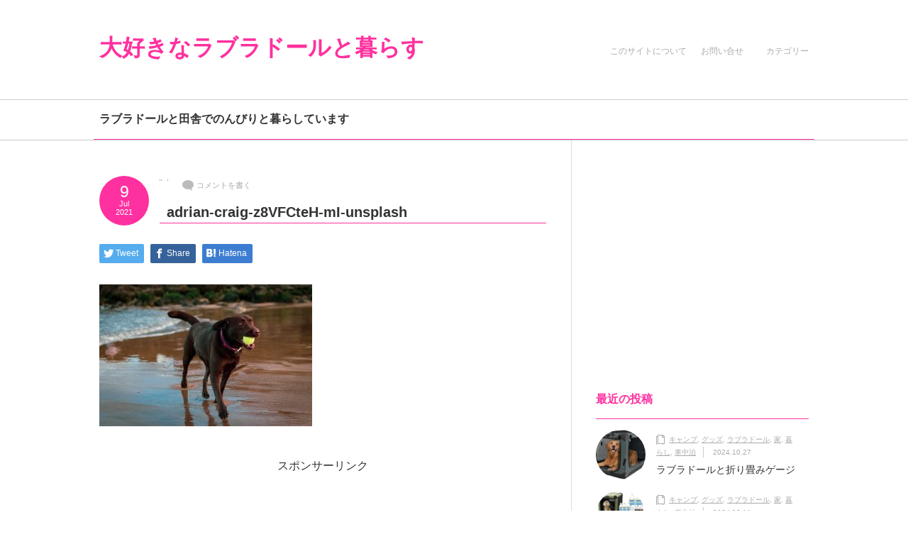

--- FILE ---
content_type: text/html; charset=UTF-8
request_url: https://labra-smile.com/adrian-craig-z8vfcteh-mi-unsplash/
body_size: 11713
content:
<!DOCTYPE html PUBLIC "-//W3C//DTD XHTML 1.1//EN" "http://www.w3.org/TR/xhtml11/DTD/xhtml11.dtd">
<!--[if lt IE 9]><html xmlns="http://www.w3.org/1999/xhtml" class="ie"><![endif]-->
<!--[if (gt IE 9)|!(IE)]><!--><html xmlns="http://www.w3.org/1999/xhtml"><!--<![endif]-->
<head profile="http://gmpg.org/xfn/11">
<meta http-equiv="Content-Type" content="text/html; charset=UTF-8" />
<meta http-equiv="X-UA-Compatible" content="IE=edge,chrome=1" />
<meta name="viewport" content="width=device-width,user-scalable=no,maximum-scale=1" />

<meta name="description" content="..." />
<link rel="alternate" type="application/rss+xml" title="大好きなラブラドールと暮らす RSS Feed" href="https://labra-smile.com/feed/" />
<link rel="alternate" type="application/atom+xml" title="大好きなラブラドールと暮らす Atom Feed" href="https://labra-smile.com/feed/atom/" /> 
<link rel="pingback" href="https://labra-smile.com/xmlrpc.php" />


 

		<!-- All in One SEO 4.4.9.2 - aioseo.com -->
		<title>adrian-craig-z8VFCteH-mI-unsplash | 大好きなラブラドールと暮らす</title>
		<meta name="robots" content="max-image-preview:large" />
		<meta name="google-site-verification" content="TMaItZkmQmS-tCAtXCJm3ITQ-bmxnCvYILddCPdIr-8" />
		<link rel="canonical" href="https://labra-smile.com/adrian-craig-z8vfcteh-mi-unsplash/" />
		<meta name="generator" content="All in One SEO (AIOSEO) 4.4.9.2" />
		<meta property="og:locale" content="ja_JP" />
		<meta property="og:site_name" content="大好きなラブラドールと暮らす | ラブラドールと田舎でのんびりと暮らしています" />
		<meta property="og:type" content="article" />
		<meta property="og:title" content="adrian-craig-z8VFCteH-mI-unsplash | 大好きなラブラドールと暮らす" />
		<meta property="og:url" content="https://labra-smile.com/adrian-craig-z8vfcteh-mi-unsplash/" />
		<meta property="article:published_time" content="2021-07-09T07:42:35+00:00" />
		<meta property="article:modified_time" content="2021-07-09T07:42:35+00:00" />
		<meta name="twitter:card" content="summary" />
		<meta name="twitter:title" content="adrian-craig-z8VFCteH-mI-unsplash | 大好きなラブラドールと暮らす" />
		<script type="application/ld+json" class="aioseo-schema">
			{"@context":"https:\/\/schema.org","@graph":[{"@type":"BreadcrumbList","@id":"https:\/\/labra-smile.com\/adrian-craig-z8vfcteh-mi-unsplash\/#breadcrumblist","itemListElement":[{"@type":"ListItem","@id":"https:\/\/labra-smile.com\/#listItem","position":1,"name":"\u5bb6","item":"https:\/\/labra-smile.com\/","nextItem":"https:\/\/labra-smile.com\/adrian-craig-z8vfcteh-mi-unsplash\/#listItem"},{"@type":"ListItem","@id":"https:\/\/labra-smile.com\/adrian-craig-z8vfcteh-mi-unsplash\/#listItem","position":2,"name":"adrian-craig-z8VFCteH-mI-unsplash","previousItem":"https:\/\/labra-smile.com\/#listItem"}]},{"@type":"ItemPage","@id":"https:\/\/labra-smile.com\/adrian-craig-z8vfcteh-mi-unsplash\/#itempage","url":"https:\/\/labra-smile.com\/adrian-craig-z8vfcteh-mi-unsplash\/","name":"adrian-craig-z8VFCteH-mI-unsplash | \u5927\u597d\u304d\u306a\u30e9\u30d6\u30e9\u30c9\u30fc\u30eb\u3068\u66ae\u3089\u3059","inLanguage":"ja","isPartOf":{"@id":"https:\/\/labra-smile.com\/#website"},"breadcrumb":{"@id":"https:\/\/labra-smile.com\/adrian-craig-z8vfcteh-mi-unsplash\/#breadcrumblist"},"author":{"@id":"https:\/\/labra-smile.com\/author\/labra-smile\/#author"},"creator":{"@id":"https:\/\/labra-smile.com\/author\/labra-smile\/#author"},"datePublished":"2021-07-09T07:42:35+00:00","dateModified":"2021-07-09T07:42:35+00:00"},{"@type":"Person","@id":"https:\/\/labra-smile.com\/#person","name":"labra-smile","image":{"@type":"ImageObject","@id":"https:\/\/labra-smile.com\/adrian-craig-z8vfcteh-mi-unsplash\/#personImage","url":"https:\/\/secure.gravatar.com\/avatar\/849ea9787468deed8afed4f1ae0dcc2b?s=96&d=mm&r=g","width":96,"height":96,"caption":"labra-smile"}},{"@type":"Person","@id":"https:\/\/labra-smile.com\/author\/labra-smile\/#author","url":"https:\/\/labra-smile.com\/author\/labra-smile\/","name":"labra-smile","image":{"@type":"ImageObject","@id":"https:\/\/labra-smile.com\/adrian-craig-z8vfcteh-mi-unsplash\/#authorImage","url":"https:\/\/secure.gravatar.com\/avatar\/849ea9787468deed8afed4f1ae0dcc2b?s=96&d=mm&r=g","width":96,"height":96,"caption":"labra-smile"}},{"@type":"WebSite","@id":"https:\/\/labra-smile.com\/#website","url":"https:\/\/labra-smile.com\/","name":"\u5927\u597d\u304d\u306a\u30e9\u30d6\u30e9\u30c9\u30fc\u30eb\u3068\u66ae\u3089\u3059","description":"\u30e9\u30d6\u30e9\u30c9\u30fc\u30eb\u3068\u7530\u820e\u3067\u306e\u3093\u3073\u308a\u3068\u66ae\u3089\u3057\u3066\u3044\u307e\u3059","inLanguage":"ja","publisher":{"@id":"https:\/\/labra-smile.com\/#person"}}]}
		</script>
		<!-- All in One SEO -->

<link rel='dns-prefetch' href='//webfonts.xserver.jp' />
<link rel='dns-prefetch' href='//s.w.org' />
<link rel="alternate" type="application/rss+xml" title="大好きなラブラドールと暮らす &raquo; adrian-craig-z8VFCteH-mI-unsplash のコメントのフィード" href="https://labra-smile.com/feed/?attachment_id=5976" />
		<script type="text/javascript">
			window._wpemojiSettings = {"baseUrl":"https:\/\/s.w.org\/images\/core\/emoji\/11\/72x72\/","ext":".png","svgUrl":"https:\/\/s.w.org\/images\/core\/emoji\/11\/svg\/","svgExt":".svg","source":{"concatemoji":"https:\/\/labra-smile.com\/wp-includes\/js\/wp-emoji-release.min.js?ver=5.0.22"}};
			!function(e,a,t){var n,r,o,i=a.createElement("canvas"),p=i.getContext&&i.getContext("2d");function s(e,t){var a=String.fromCharCode;p.clearRect(0,0,i.width,i.height),p.fillText(a.apply(this,e),0,0);e=i.toDataURL();return p.clearRect(0,0,i.width,i.height),p.fillText(a.apply(this,t),0,0),e===i.toDataURL()}function c(e){var t=a.createElement("script");t.src=e,t.defer=t.type="text/javascript",a.getElementsByTagName("head")[0].appendChild(t)}for(o=Array("flag","emoji"),t.supports={everything:!0,everythingExceptFlag:!0},r=0;r<o.length;r++)t.supports[o[r]]=function(e){if(!p||!p.fillText)return!1;switch(p.textBaseline="top",p.font="600 32px Arial",e){case"flag":return s([55356,56826,55356,56819],[55356,56826,8203,55356,56819])?!1:!s([55356,57332,56128,56423,56128,56418,56128,56421,56128,56430,56128,56423,56128,56447],[55356,57332,8203,56128,56423,8203,56128,56418,8203,56128,56421,8203,56128,56430,8203,56128,56423,8203,56128,56447]);case"emoji":return!s([55358,56760,9792,65039],[55358,56760,8203,9792,65039])}return!1}(o[r]),t.supports.everything=t.supports.everything&&t.supports[o[r]],"flag"!==o[r]&&(t.supports.everythingExceptFlag=t.supports.everythingExceptFlag&&t.supports[o[r]]);t.supports.everythingExceptFlag=t.supports.everythingExceptFlag&&!t.supports.flag,t.DOMReady=!1,t.readyCallback=function(){t.DOMReady=!0},t.supports.everything||(n=function(){t.readyCallback()},a.addEventListener?(a.addEventListener("DOMContentLoaded",n,!1),e.addEventListener("load",n,!1)):(e.attachEvent("onload",n),a.attachEvent("onreadystatechange",function(){"complete"===a.readyState&&t.readyCallback()})),(n=t.source||{}).concatemoji?c(n.concatemoji):n.wpemoji&&n.twemoji&&(c(n.twemoji),c(n.wpemoji)))}(window,document,window._wpemojiSettings);
		</script>
		<style type="text/css">
img.wp-smiley,
img.emoji {
	display: inline !important;
	border: none !important;
	box-shadow: none !important;
	height: 1em !important;
	width: 1em !important;
	margin: 0 .07em !important;
	vertical-align: -0.1em !important;
	background: none !important;
	padding: 0 !important;
}
</style>
<link rel='stylesheet' id='wp-block-library-css'  href='https://labra-smile.com/wp-includes/css/dist/block-library/style.min.css?ver=5.0.22' type='text/css' media='all' />
<link rel='stylesheet' id='liquid-block-speech-css'  href='https://labra-smile.com/wp-content/plugins/liquid-speech-balloon/css/block.css?ver=5.0.22' type='text/css' media='all' />
<link rel='stylesheet' id='contact-form-7-css'  href='https://labra-smile.com/wp-content/plugins/contact-form-7/includes/css/styles.css?ver=5.1.9' type='text/css' media='all' />
<link rel='stylesheet' id='wc-shortcodes-style-css'  href='https://labra-smile.com/wp-content/plugins/wc-shortcodes/public/assets/css/style.css?ver=3.46' type='text/css' media='all' />
<link rel='stylesheet' id='wordpresscanvas-font-awesome-css'  href='https://labra-smile.com/wp-content/plugins/wc-shortcodes/public/assets/css/font-awesome.min.css?ver=4.7.0' type='text/css' media='all' />
<script type='text/javascript' src='https://labra-smile.com/wp-includes/js/jquery/jquery.js?ver=1.12.4'></script>
<script type='text/javascript' src='https://labra-smile.com/wp-includes/js/jquery/jquery-migrate.min.js?ver=1.4.1'></script>
<script type='text/javascript' src='//webfonts.xserver.jp/js/xserver.js?ver=1.2.4'></script>
<link rel='https://api.w.org/' href='https://labra-smile.com/wp-json/' />
<link rel='shortlink' href='https://labra-smile.com/?p=5976' />
<link rel="alternate" type="application/json+oembed" href="https://labra-smile.com/wp-json/oembed/1.0/embed?url=https%3A%2F%2Flabra-smile.com%2Fadrian-craig-z8vfcteh-mi-unsplash%2F" />
<link rel="alternate" type="text/xml+oembed" href="https://labra-smile.com/wp-json/oembed/1.0/embed?url=https%3A%2F%2Flabra-smile.com%2Fadrian-craig-z8vfcteh-mi-unsplash%2F&#038;format=xml" />
<style type="text/css">.liquid-speech-balloon-00 .liquid-speech-balloon-avatar { background-image: url("https://labra-smile.com/wp-content/uploads/2019/01/993852.png"); } .liquid-speech-balloon-01 .liquid-speech-balloon-avatar { background-image: url("https://labra-smile.com/wp-content/uploads/2019/05/dog-1210559_1280.jpg"); } .liquid-speech-balloon-02 .liquid-speech-balloon-avatar { background-image: url("https://labra-smile.com/wp-content/uploads/2019/10/mac-gaither-NQwEJ_t3lLM-unsplash-e1573219195425.jpg"); } .liquid-speech-balloon-01 .liquid-speech-balloon-avatar::after { content: "黄ラブ"; } .liquid-speech-balloon-02 .liquid-speech-balloon-avatar::after { content: "黒ラブ"; } </style>
<style type="text/css"></style><style type="text/css">.broken_link, a.broken_link {
	text-decoration: line-through;
}</style><link rel="icon" href="https://labra-smile.com/wp-content/uploads/2019/01/cropped-993852-32x32.png" sizes="32x32" />
<link rel="icon" href="https://labra-smile.com/wp-content/uploads/2019/01/cropped-993852-192x192.png" sizes="192x192" />
<link rel="apple-touch-icon-precomposed" href="https://labra-smile.com/wp-content/uploads/2019/01/cropped-993852-180x180.png" />
<meta name="msapplication-TileImage" content="https://labra-smile.com/wp-content/uploads/2019/01/cropped-993852-270x270.png" />
		<style type="text/css" id="wp-custom-css">
			/*------------------------------------*/
/*カエレバボタン編集 PC版 開始*/
/*------------------------------------*/
 
.cstmreba{
	border: 1px solid #bbb;
	width:90%;
	padding:20px;
	margin:20px auto;
	box-shadow:0 2px 5px #999;
  color:#3d3c3c;
}
.kaerebalink-image,
.booklink-image{
	float:left;
}
.kaerebalink-image img,
.booklink-image img{
	max-height:150px;
}
.kaerebalink-info,
.booklink-info{
	overflow:hidden;
	padding-left:20px;
}
.kaerebalink-name{
	margin-bottom:10px;
}
.kaerebalink-name a{
  font-weight: bold;
  color: #494949;
  text-decoration: none;
}
.kaerebalink-name a:link{
  color: #494949;
  text-decoration: none;
}
.kaerebalink-name a:visited{
  color: #494949;
  text-decoration: none;
}
.kaerebalink-name a:hover{
  color: #c6c6c6;
  text-decoration: none;
}
 
.kaerebalink-powered-date,
.booklink-powered-date,
.kaerebalink-detail,
.booklink-detail{
	font-size:12px;
}
 
.shoplinkamazon,
.shoplinkrakuten,
.shoplinkseven,
.shoplinkrakukobo,
.shoplinkkindle,
.shoplinkkakakucom,
.shoplinktoshokan{
	float:left;
	width:47%;
	margin-left:5px;
	margin-bottom:8px;
	text-align:center;
}
 
.shoplinkamazon a,
.shoplinkrakuten a,
.shoplinkseven a,
.shoplinkrakukobo a,
.shoplinkkindle a,
.shoplinkkakakucom a,
.shoplinktoshokan a{
	display: block;
	padding:10px 2px;
	font-size:15px;
	color:#fff !important;
	font-weight:bold;
	line-height:15px;
	border-radius: 4px;
	box-shadow:0 2px 5px #999;
	color:#fff;
	text-decoration: none;
}
 
.shoplinkamazon a{
	background-color:#fe9909;
	border: 2px solid #fe9909 !important;
 
}
.shoplinkrakuten a,
.shoplinkrakukobo a{
	background-color:#bf0000;
	border: 2px solid #bf0000 !important;
 
}
.shoplinkseven a{
	background-color:#7b0099;
	border: 2px solid #7b0099 !important;
 
}
.shoplinkkindle a{
	background-color:#2e90cc;
	border: 2px solid #2e90cc !important;
 
}
.shoplinkkakakucom a{
	background-color:#ff7426;
	border: 2px solid #ff7426 !important;
 
}
.shoplinktoshokan a{
	background-color:#262626;
	border: 2px solid #262626 !important;
 
}
.shoplinkamazon,
.shoplinkrakuten,
.shoplinkseven,
.shoplinkrakukobo,
.shoplinkkindle,
.shoplinkkakakucom,
.shoplinktoshokan,
.shoplinkyahoo a{
	float:left;
	width:45%;
	margin-left:5px;
	margin-bottom:8px;
	text-align:center;
}
 
.shoplinkamazon a,
.shoplinkrakuten a,
.shoplinkseven a,
.shoplinkrakukobo a,
.shoplinkkindle a,
.shoplinkkakakucom a,
.shoplinktoshokan a,
.shoplinkyahoo a{
	display: block;
	padding:10px 2px;
	font-size:13px;
	color:#fff !important;
	font-weight:bold;
	line-height:15px;
	border-radius: 4px;
	box-shadow:0 2px 5px #999;
	color:#fff;
	text-decoration: none;
}
 
.shoplinkamazon a{
	background-color:#fe9909;
	border: 2px solid #fe9909 !important;
 
}
.shoplinkrakuten a,
.shoplinkrakukobo a{
	background-color:#bf0000;
	border: 2px solid #bf0000 !important;
 
}
.shoplinkseven a{
	background-color:#7b0099;
	border: 2px solid #7b0099 !important;
 
}
.shoplinkkindle a{
	background-color:#2e90cc;
	border: 2px solid #2e90cc !important;
 
}
.shoplinkkakakucom a{
	background-color:#ff7426;
	border: 2px solid #ff7426 !important;
 
}
.shoplinktoshokan a{
	background-color:#262626;
	border: 2px solid #262626 !important;
 
}
.shoplinkyahoo a{
	background-color:#ed6a68;
	border: 2px solid #ed6a68 !important;
 
}
.shoplinkamazon a:hover,
.shoplinkrakuten a:hover,
.shoplinkseven a:hover,
.shoplinkrakukobo a:hover,
.shoplinkkindle a:hover,
.shoplinkkakakucom a:hover,
.shoplinktoshokan a:hover,
.shoplinkyahoo a:hover{
	background:#fff;
}
.shoplinkamazon a:hover{
	color:#fe9909 !important;
}
.shoplinkkindle a:hover{
	color:#2e90cc !important;
}
.shoplinkrakuten a:hover,
.shoplinkrakukobo a:hover{
	color:#bf0000 !important;
}
.shoplinkseven a:hover{
	color:#7b0099 !important;
}
 
.shoplinkkakakucom a:hover{
	color:#ff7426 !important;
}
.shoplinktoshokan a:hover{
	color:#262626 !important;
}
.shoplinkyahoo a:hover{
	color:#ed6a68 !important;
}
 
/*カエレバボタン編集 スマホ版*/
@media screen and (max-width: 480px) {
.cstmreba{
	width:95%;
	margin:30px auto;
	padding:10px;
}
.booklink-image,
.kaerebalink-image{
          float:none;
          margin:0 auto 10px;
          width:50%;
}
.kaerebalink-powered-date,
.booklink-powered-date{
         text-align:center;
}
.booklink-detail,
.kaerebalink-detail{
         text-align:center;
         margin-bottom:20px;
}
.shoplinkamazon,
.shoplinkrakuten,
.shoplinkseven,
.shoplinkrakukobo,
.shoplinkkindle,
.shoplinkkakakucom,
.shoplinktoshokan,
.shoplinkyahoo a{
         float:none;
         width:90%;
}
.dbox1 {
    background: #FFF;
    padding: 10px;
    overflow: hidden;
    border: solid 1px #5fc2f5;
}
.dbox1_image {
	float:none;
	text-align:center;
    margin-right: 10px;
}
}
/*------------------------------------*/
/*カエレバボタン設定 終了*/
/*------------------------------------*/


h2 {
  /*線の種類（実線） 太さ 色*/
  border-bottom: solid 1px #ff309f;
	padding: 0.15em 0.5em;/*上下 左右の余白*/
}

h3 {
  /*線の種類（実線） 太さ 色*/
  border-bottom: solid 1px #ff309f;
	padding: 0.15em 0.5em;/*上下 左右の余白*/
}		</style>
	
<link rel="stylesheet" href="https://labra-smile.com/wp-content/themes/logue_tcd020/style.css?ver=3.1" type="text/css" />
<link rel="stylesheet" href="https://labra-smile.com/wp-content/themes/logue_tcd020/comment-style.css?ver=3.1" type="text/css" />

<link rel="stylesheet" media="screen and (min-width:641px)" href="https://labra-smile.com/wp-content/themes/logue_tcd020/style_pc.css?ver=3.1" type="text/css" />
<link rel="stylesheet" media="screen and (max-width:640px)" href="https://labra-smile.com/wp-content/themes/logue_tcd020/style_sp.css?ver=3.1" type="text/css" />

<link rel="stylesheet" href="https://labra-smile.com/wp-content/themes/logue_tcd020/japanese.css?ver=3.1" type="text/css" />

<script type="text/javascript" src="https://labra-smile.com/wp-content/themes/logue_tcd020/js/jscript.js?ver=3.1"></script>
<script type="text/javascript" src="https://labra-smile.com/wp-content/themes/logue_tcd020/js/scroll.js?ver=3.1"></script>
<script type="text/javascript" src="https://labra-smile.com/wp-content/themes/logue_tcd020/js/comment.js?ver=3.1"></script>
<!--[if lt IE 9]>
<link id="stylesheet" rel="stylesheet" href="https://labra-smile.com/wp-content/themes/logue_tcd020/style_pc.css?ver=3.1" type="text/css" />
<script type="text/javascript" src="https://labra-smile.com/wp-content/themes/logue_tcd020/js/ie.js?ver=3.1"></script>
<![endif]-->


<style type="text/css">

body { font-size:16px; }

#logo_text a, .mobile #logo_image a
  { color:#FF309F; }

.pc #global_menu > ul > li > a, #footer a, #footer, #header a.menu_button
  { color:#AAAAAA; }

#header a.menu_button
  { border-color:#AAAAAA; }

#return_top
  { background-color:#AAAAAA; }

#header_wrap, #footer_wrap
  { background-color:#FFFFFF; }

a:hover, .post_item ul li a:hover, .pc #global_menu li a:hover, .side_headline, .widget_post_list li a:hover, #footer a:hover, .headline1, .archive_headline, #single_title_area .meta a:hover,
 #comment_headline, #comment_header ul li.comment_switch_active a, #comment_header ul li#comment_closed p, #comment_header ul li a:hover, #page_headline
  { color:#FF309F; }

.post_item .post_date, .page_navi a:hover, .page_navi span.current, #return_top:hover, #wp-calendar td a:hover, #wp-calendar #prev a:hover, #wp-calendar #next a:hover, .widget_search #search-btn input:hover, .widget_search #searchsubmit:hover,
 #single_title_area .post_date, #submit_comment:hover, #header a.menu_button:hover, .mobile #global_menu a:hover, .mobile #previous_next_post a:hover, #post_pagination a:hover, .social_widget li a, .google_search #search_button:hover, .style_headline1:after
  { background-color:#FF309F; }

#guest_info input:focus, #comment_textarea textarea:focus, .post pre, #header a.menu_button:hover
  { border-color:#FF309F; }

.post_item .title, .post_item .desc, #post_title, #related_post .title, .widget_post_list .title
  { word-wrap:break-word; }


</style>
<script type="text/javascript" src="https://labra-smile.com/wp-content/themes/logue_tcd020/js/jquery.easing.js?ver=3.1"></script>
<script type="text/javascript">
jQuery(document).ready(function($){

	$('.post_item .image_area img').each( function(i){
		var bottom_of_object = $(this).position().top + $(this).outerHeight();
		var bottom_of_window = $(window).scrollTop() + $(window).height();
		if( bottom_of_window < bottom_of_object ){
			$(this).css('opacity','0');
		}
	});

  $(window).scroll( function(){
		$('.post_item .image_area').each( function(){
			var bottom_of_object = $(this).position().top + $(this).outerHeight();
			var bottom_of_window = $(window).scrollTop() + $(window).height();
			if( bottom_of_window > bottom_of_object ){
				$(this).find('.image1 > img').delay(450).animate({'opacity':'1'}, 350, 'easeOutQuad');
				$(this).find('.image2 > img').delay(650).animate({'opacity':'1'}, 350, 'easeOutQuad');
				$(this).find('.image3 > img').delay(850).animate({'opacity':'1'}, 350, 'easeOutQuad');
				$(this).find('.image4 > img').delay(1050).animate({'opacity':'1'}, 350, 'easeOutQuad');
				$(this).find('.image5 > img').delay(1250).animate({'opacity':'1'}, 350, 'easeOutQuad');
			}
		});
	});

  $(window).scroll( function(){
		var return_top_link = $('.page_navi');
		var bottom_of_object = return_top_link.position().top + return_top_link.outerHeight();
		var bottom_of_window = $(window).scrollTop() + $(window).height();
		if( bottom_of_window < bottom_of_object ){
			return_top_link.css('opacity','0');
		}
		if( bottom_of_window > bottom_of_object ){
			return_top_link.delay(1200).animate({'opacity':'1'}, 700, 'easeOutQuad');
		}
	});

});

</script>

</head>
<body class="attachment attachment-template-default single single-attachment postid-5976 attachmentid-5976 attachment-jpeg wc-shortcodes-font-awesome-enabled width_1000">

 <div id="header_wrap">
  <div id="header" class="clearfix">

  <!-- logo -->
  <h1 id="logo_text"><a href="https://labra-smile.com/">大好きなラブラドールと暮らす</a></h1>

  <!-- global menu -->
      <a href="#" class="menu_button">menu</a>
  <div id="global_menu" class="clearfix">
   <ul id="menu-%e3%82%ab%e3%83%86%e3%82%b4%e3%83%aa%e3%83%bc" class="menu"><li id="menu-item-99" class="menu-item menu-item-type-post_type menu-item-object-page menu-item-99"><a href="https://labra-smile.com/%e3%81%93%e3%81%ae%e3%82%b5%e3%82%a4%e3%83%88%e3%81%ab%e3%81%a4%e3%81%84%e3%81%a6/">このサイトについて</a></li>
<li id="menu-item-96" class="menu-item menu-item-type-post_type menu-item-object-page menu-item-96"><a href="https://labra-smile.com/%e3%81%8a%e5%95%8f%e3%81%84%e5%90%88%e3%81%9b%e3%83%95%e3%82%a9%e3%83%bc%e3%83%a0/">お問い合せ　</a></li>
<li id="menu-item-197" class="menu-item menu-item-type-post_type menu-item-object-page menu-item-has-children menu-item-197"><a href="https://labra-smile.com/%e3%82%ab%e3%83%86%e3%82%b4%e3%83%aa%e3%83%bc/">カテゴリー</a>
<ul class="sub-menu">
	<li id="menu-item-198" class="menu-item menu-item-type-taxonomy menu-item-object-category menu-item-198"><a href="https://labra-smile.com/category/labrador/">ラブラドール</a></li>
	<li id="menu-item-199" class="menu-item menu-item-type-taxonomy menu-item-object-category menu-item-199"><a href="https://labra-smile.com/category/goods/">グッズ</a></li>
	<li id="menu-item-200" class="menu-item menu-item-type-taxonomy menu-item-object-category menu-item-200"><a href="https://labra-smile.com/category/vehicle-night/">車中泊</a></li>
	<li id="menu-item-201" class="menu-item menu-item-type-taxonomy menu-item-object-category menu-item-201"><a href="https://labra-smile.com/category/camp/">キャンプ</a></li>
	<li id="menu-item-202" class="menu-item menu-item-type-taxonomy menu-item-object-category menu-item-202"><a href="https://labra-smile.com/category/training/">トレーニング</a></li>
	<li id="menu-item-203" class="menu-item menu-item-type-taxonomy menu-item-object-category menu-item-203"><a href="https://labra-smile.com/category/house/">家</a></li>
	<li id="menu-item-204" class="menu-item menu-item-type-taxonomy menu-item-object-category menu-item-204"><a href="https://labra-smile.com/category/supplements/">サプリ</a></li>
	<li id="menu-item-543" class="menu-item menu-item-type-taxonomy menu-item-object-category menu-item-543"><a href="https://labra-smile.com/category/care/">お手入れ</a></li>
	<li id="menu-item-205" class="menu-item menu-item-type-taxonomy menu-item-object-category menu-item-205"><a href="https://labra-smile.com/category/health/">犬病気</a></li>
	<li id="menu-item-1852" class="menu-item menu-item-type-taxonomy menu-item-object-category menu-item-1852"><a href="https://labra-smile.com/category/guide-therapydog/">盲導犬、セラピー犬</a></li>
	<li id="menu-item-2224" class="menu-item menu-item-type-taxonomy menu-item-object-category menu-item-2224"><a href="https://labra-smile.com/category/tv/">テレビ放送番組</a></li>
	<li id="menu-item-3929" class="menu-item menu-item-type-taxonomy menu-item-object-category menu-item-3929"><a href="https://labra-smile.com/category/%e3%83%a9%e3%83%96%e3%83%a9%e3%83%89%e3%83%bc%e3%83%ab%e5%8b%95%e7%94%bb/">ラブラドール動画</a></li>
	<li id="menu-item-3930" class="menu-item menu-item-type-taxonomy menu-item-object-category menu-item-3930"><a href="https://labra-smile.com/category/%e3%83%af%e3%83%b3%e3%82%b3%e3%81%ae%e3%81%8a%e5%ba%97%e3%80%81%e3%82%b5%e3%83%bc%e3%83%93%e3%82%b9/">ワンコのお店、サービス</a></li>
</ul>
</li>
</ul>  </div>
    
  
  </div>
 </div><!-- END #header_wrap -->

 <!-- site description -->
  <div id="site_description">
  <h2>ラブラドールと田舎でのんびりと暮らしています</h2>
 </div>
 
 <div id="contents" class="clearfix">


<div id="main_content">

 
 <div id="single_title_area" class="clearfix">
  <p class="post_date">
   <span class="date">9</span>
   <span class="month">Jul</span>
   <span class="year">2021</span>
  </p>
  <div class="meta">
   <ul class="clearfix">
    <li class="post_category"></li>
        <li class="post_comment"><a href="https://labra-smile.com/adrian-craig-z8vfcteh-mi-unsplash/#respond">コメントを書く</a></li>       </ul>
   <h2 id="post_title">adrian-craig-z8VFCteH-mI-unsplash</h2>
  </div>
 </div>

 <div id="post_contents" class="post clearfix">
   <!-- sns button top -->
      <div class="clearfix mb10">
   
<!--Type1-->

<div id="share_top1">

 

<div class="sns">
<ul class="type1 clearfix">
<!--Twitterボタン-->
<li class="twitter">
<a href="http://twitter.com/share?text=adrian-craig-z8VFCteH-mI-unsplash&url=https%3A%2F%2Flabra-smile.com%2Fadrian-craig-z8vfcteh-mi-unsplash%2F&via=&tw_p=tweetbutton&related=" onclick="javascript:window.open(this.href, '', 'menubar=no,toolbar=no,resizable=yes,scrollbars=yes,height=400,width=600');return false;"><i class="icon-twitter"></i><span class="ttl">Tweet</span><span class="share-count"></span></a></li>

<!--Facebookボタン-->
<li class="facebook">
<a href="//www.facebook.com/sharer/sharer.php?u=https://labra-smile.com/adrian-craig-z8vfcteh-mi-unsplash/&amp;t=adrian-craig-z8VFCteH-mI-unsplash" class="facebook-btn-icon-link" target="blank" rel="nofollow"><i class="icon-facebook"></i><span class="ttl">Share</span><span class="share-count"></span></a></li>


<!--Hatebuボタン-->
<li class="hatebu">
<a href="http://b.hatena.ne.jp/add?mode=confirm&url=https%3A%2F%2Flabra-smile.com%2Fadrian-craig-z8vfcteh-mi-unsplash%2F" onclick="javascript:window.open(this.href, '', 'menubar=no,toolbar=no,resizable=yes,scrollbars=yes,height=400,width=510');return false;" ><i class="icon-hatebu"></i><span class="ttl">Hatena</span><span class="share-count"></span></a></li>





</ul>
</div>

</div>


<!--Type2-->

<!--Type3-->

<!--Type4-->

<!--Type5-->
   </div>
      <!-- /sns button top -->

      
  
  <p class="attachment"><a href='https://labra-smile.com/wp-content/uploads/2021/07/adrian-craig-z8VFCteH-mI-unsplash.jpg'><img width="300" height="200" src="https://labra-smile.com/wp-content/uploads/2021/07/adrian-craig-z8VFCteH-mI-unsplash-300x200.jpg" class="attachment-medium size-medium" alt="" srcset="https://labra-smile.com/wp-content/uploads/2021/07/adrian-craig-z8VFCteH-mI-unsplash-300x200.jpg 300w, https://labra-smile.com/wp-content/uploads/2021/07/adrian-craig-z8VFCteH-mI-unsplash-768x512.jpg 768w, https://labra-smile.com/wp-content/uploads/2021/07/adrian-craig-z8VFCteH-mI-unsplash-1024x683.jpg 1024w, https://labra-smile.com/wp-content/uploads/2021/07/adrian-craig-z8VFCteH-mI-unsplash-600x400.jpg 600w" sizes="(max-width: 300px) 100vw, 300px" /></a></p>
  
      <div id="single_banner2">
       スポンサーリンク
<br/>
<br/>
<script async src="https://pagead2.googlesyndication.com/pagead/js/adsbygoogle.js"></script>
<!-- 記事下スクエア -->
<ins class="adsbygoogle"
     style="display:block"
     data-ad-client="ca-pub-1592027926583513"
     data-ad-slot="8241610079"
     data-ad-format="auto"
     data-full-width-responsive="true"></ins>
<script>
     (adsbygoogle = window.adsbygoogle || []).push({});
</script>
<br/>
<script async src="https://pagead2.googlesyndication.com/pagead/js/adsbygoogle.js"></script>
<!-- 記事下スクエア -->
<ins class="adsbygoogle"
     style="display:block"
     data-ad-client="ca-pub-1592027926583513"
     data-ad-slot="8241610079"
     data-ad-format="auto"
     data-full-width-responsive="true"></ins>
<script>
     (adsbygoogle = window.adsbygoogle || []).push({});
</script>
<br/>
     </div>
    

   <!-- sns button bottom -->
      <div class="clearfix mt50">
   
<!--Type1-->

<div id="share_top1">

 

<div class="sns">
<ul class="type1 clearfix">
<!--Twitterボタン-->
<li class="twitter">
<a href="http://twitter.com/share?text=adrian-craig-z8VFCteH-mI-unsplash&url=https%3A%2F%2Flabra-smile.com%2Fadrian-craig-z8vfcteh-mi-unsplash%2F&via=&tw_p=tweetbutton&related=" onclick="javascript:window.open(this.href, '', 'menubar=no,toolbar=no,resizable=yes,scrollbars=yes,height=400,width=600');return false;"><i class="icon-twitter"></i><span class="ttl">Tweet</span><span class="share-count"></span></a></li>

<!--Facebookボタン-->
<li class="facebook">
<a href="//www.facebook.com/sharer/sharer.php?u=https://labra-smile.com/adrian-craig-z8vfcteh-mi-unsplash/&amp;t=adrian-craig-z8VFCteH-mI-unsplash" class="facebook-btn-icon-link" target="blank" rel="nofollow"><i class="icon-facebook"></i><span class="ttl">Share</span><span class="share-count"></span></a></li>


<!--Hatebuボタン-->
<li class="hatebu">
<a href="http://b.hatena.ne.jp/add?mode=confirm&url=https%3A%2F%2Flabra-smile.com%2Fadrian-craig-z8vfcteh-mi-unsplash%2F" onclick="javascript:window.open(this.href, '', 'menubar=no,toolbar=no,resizable=yes,scrollbars=yes,height=400,width=510');return false;" ><i class="icon-hatebu"></i><span class="ttl">Hatena</span><span class="share-count"></span></a></li>





</ul>
</div>

</div>


<!--Type2-->

<!--Type3-->

<!--Type4-->

<!--Type5-->
   </div>
      <!-- /sns button bottom -->

 </div><!-- END .post -->
 

  <div id="previous_next_post" class="clearfix">
  <p id="previous_post"><a href="https://labra-smile.com/adrian-craig-z8vfcteh-mi-unsplash/" rel="prev">前の記事</a></p>
  <p id="next_post"></p>
 </div>
 
  
 





<div id="comment_header">

 <h3 id="comment_headline">コメント</h3>

 <ul class="clearfix">
   <li id="trackback_closed"><p>トラックバックは利用できません。</p></li>
   <li id="comment_closed"><p>コメント (0)</p></li>
 </ul>


</div><!-- END #comment_header -->

<div id="comments">

 <div id="comment_area">
  <!-- start commnet -->
  <ol class="commentlist">
	    <li class="comment">
     <div class="comment-content"><p>この記事へのコメントはありません。</p></div>
    </li>
	  </ol>
  <!-- comments END -->

  
 </div><!-- #comment-list END -->


 <div id="trackback_area">
 <!-- start trackback -->
  <!-- trackback end -->
 </div><!-- #trackbacklist END -->

 


 
 <fieldset class="comment_form_wrapper" id="respond">

    <div id="cancel_comment_reply"><a rel="nofollow" id="cancel-comment-reply-link" href="/adrian-craig-z8vfcteh-mi-unsplash/#respond" style="display:none;">返信をキャンセルする。</a></div>
  
  <form action="https://labra-smile.com/wp-comments-post.php" method="post" id="commentform">

   
   <div id="guest_info">
    <div id="guest_name"><label for="author"><span>名前</span>( 必須 )</label><input type="text" name="author" id="author" value="" size="22" tabindex="1" aria-required='true' /></div>
    <div id="guest_email"><label for="email"><span>E-MAIL</span>( 必須 ) - 公開されません -</label><input type="text" name="email" id="email" value="" size="22" tabindex="2" aria-required='true' /></div>
    <div id="guest_url"><label for="url"><span>URL</span></label><input type="text" name="url" id="url" value="" size="22" tabindex="3" /></div>
       </div>

   
   <div id="comment_textarea">
    <textarea name="comment" id="comment" cols="50" rows="10" tabindex="4"></textarea>
   </div>

   
   <div id="submit_comment_wrapper">
    <p style="display: none !important;"><label>&#916;<textarea name="ak_hp_textarea" cols="45" rows="8" maxlength="100"></textarea></label><input type="hidden" id="ak_js_1" name="ak_js" value="36"/><script>document.getElementById( "ak_js_1" ).setAttribute( "value", ( new Date() ).getTime() );</script></p>    <input name="submit" type="submit" id="submit_comment" tabindex="5" value="コメントを書く" title="コメントを書く" alt="コメントを書く" />
   </div>
   <div id="input_hidden_field">
        <input type='hidden' name='comment_post_ID' value='5976' id='comment_post_ID' />
<input type='hidden' name='comment_parent' id='comment_parent' value='0' />
       </div>

  </form>

 </fieldset><!-- #comment-form-area END -->

</div><!-- #comment end -->
</div><!-- END #main_content -->

<div id="side_col" class="side_col">

 <div class="side_widget clearfix ml_ad_widget" id="ml_ad_widget-21">
<script async src="https://pagead2.googlesyndication.com/pagead/js/adsbygoogle.js"></script>
<!-- 長方形336×280ピンク -->
<ins class="adsbygoogle"
     style="display:inline-block;width:336px;height:280px"
     data-ad-client="ca-pub-1592027926583513"
     data-ad-slot="4970555611"></ins>
<script>
     (adsbygoogle = window.adsbygoogle || []).push({});
</script></div>
<div class="side_widget clearfix recommend_widget" id="recommend_widget-6">
<h3 class="side_headline">最近の投稿</h3>
<ol class="widget_post_list">
  <li class="clearfix">
    <a class="image" href="https://labra-smile.com/%e3%83%a9%e3%83%96%e3%83%a9%e3%83%89%e3%83%bc%e3%83%ab%e3%81%a8%e6%8a%98%e3%82%8a%e7%95%b3%e3%81%bf%e3%82%b2%e3%83%bc%e3%82%b8/2024/10/27/"><img width="100" height="100" src="https://labra-smile.com/wp-content/uploads/2024/10/81mNRZlnx-L._AC_SL1500_-100x100.jpg" class="attachment-size2 size-size2 wp-post-image" alt="" srcset="https://labra-smile.com/wp-content/uploads/2024/10/81mNRZlnx-L._AC_SL1500_-100x100.jpg 100w, https://labra-smile.com/wp-content/uploads/2024/10/81mNRZlnx-L._AC_SL1500_-150x150.jpg 150w, https://labra-smile.com/wp-content/uploads/2024/10/81mNRZlnx-L._AC_SL1500_-250x250.jpg 250w, https://labra-smile.com/wp-content/uploads/2024/10/81mNRZlnx-L._AC_SL1500_-120x120.jpg 120w" sizes="(max-width: 100px) 100vw, 100px" /></a>
    <div class="meta">
   <ul class="clearfix">
    <li class="post_category"><a href="https://labra-smile.com/category/camp/" rel="category tag">キャンプ</a>, <a href="https://labra-smile.com/category/goods/" rel="category tag">グッズ</a>, <a href="https://labra-smile.com/category/labrador/" rel="category tag">ラブラドール</a>, <a href="https://labra-smile.com/category/house/" rel="category tag">家</a>, <a href="https://labra-smile.com/category/%e6%9a%ae%e3%82%89%e3%81%97/" rel="category tag">暮らし</a>, <a href="https://labra-smile.com/category/vehicle-night/" rel="category tag">車中泊</a></li>
    <li class="post_date">2024.10.27</li>
   </ul>
   <p class="title"><a href="https://labra-smile.com/%e3%83%a9%e3%83%96%e3%83%a9%e3%83%89%e3%83%bc%e3%83%ab%e3%81%a8%e6%8a%98%e3%82%8a%e7%95%b3%e3%81%bf%e3%82%b2%e3%83%bc%e3%82%b8/2024/10/27/">ラブラドールと折り畳みゲージ</a></p>
  </div>
 </li>
  <li class="clearfix">
    <a class="image" href="https://labra-smile.com/%e3%83%a9%e3%83%96%e3%83%a9%e3%83%89%e3%83%bc%e3%83%ab%e3%81%a8%e9%98%b2%e7%81%bd/2024/08/11/"><img width="100" height="100" src="https://labra-smile.com/wp-content/uploads/2024/08/309707-1-100x100.jpg" class="attachment-size2 size-size2 wp-post-image" alt="" srcset="https://labra-smile.com/wp-content/uploads/2024/08/309707-1-100x100.jpg 100w, https://labra-smile.com/wp-content/uploads/2024/08/309707-1-150x150.jpg 150w, https://labra-smile.com/wp-content/uploads/2024/08/309707-1-300x300.jpg 300w, https://labra-smile.com/wp-content/uploads/2024/08/309707-1-250x250.jpg 250w, https://labra-smile.com/wp-content/uploads/2024/08/309707-1-120x120.jpg 120w, https://labra-smile.com/wp-content/uploads/2024/08/309707-1.jpg 500w" sizes="(max-width: 100px) 100vw, 100px" /></a>
    <div class="meta">
   <ul class="clearfix">
    <li class="post_category"><a href="https://labra-smile.com/category/camp/" rel="category tag">キャンプ</a>, <a href="https://labra-smile.com/category/goods/" rel="category tag">グッズ</a>, <a href="https://labra-smile.com/category/labrador/" rel="category tag">ラブラドール</a>, <a href="https://labra-smile.com/category/house/" rel="category tag">家</a>, <a href="https://labra-smile.com/category/%e6%9a%ae%e3%82%89%e3%81%97/" rel="category tag">暮らし</a>, <a href="https://labra-smile.com/category/vehicle-night/" rel="category tag">車中泊</a></li>
    <li class="post_date">2024.08.11</li>
   </ul>
   <p class="title"><a href="https://labra-smile.com/%e3%83%a9%e3%83%96%e3%83%a9%e3%83%89%e3%83%bc%e3%83%ab%e3%81%a8%e9%98%b2%e7%81%bd/2024/08/11/">ラブラドールと防災</a></p>
  </div>
 </li>
  <li class="clearfix">
    <a class="image" href="https://labra-smile.com/%e3%83%a9%e3%83%96%e3%83%a9%e3%83%89%e3%83%bc%e3%83%ab%e3%81%a8%e6%89%87%e9%a2%a8%e6%a9%9f/2024/08/04/"><img width="100" height="100" src="https://labra-smile.com/wp-content/uploads/2024/08/71-3Sj-U3L.__AC_SX300_SY300_QL70_ML2_-100x100.jpg" class="attachment-size2 size-size2 wp-post-image" alt="" srcset="https://labra-smile.com/wp-content/uploads/2024/08/71-3Sj-U3L.__AC_SX300_SY300_QL70_ML2_-100x100.jpg 100w, https://labra-smile.com/wp-content/uploads/2024/08/71-3Sj-U3L.__AC_SX300_SY300_QL70_ML2_-150x150.jpg 150w, https://labra-smile.com/wp-content/uploads/2024/08/71-3Sj-U3L.__AC_SX300_SY300_QL70_ML2_-120x120.jpg 120w" sizes="(max-width: 100px) 100vw, 100px" /></a>
    <div class="meta">
   <ul class="clearfix">
    <li class="post_category"><a href="https://labra-smile.com/category/camp/" rel="category tag">キャンプ</a>, <a href="https://labra-smile.com/category/goods/" rel="category tag">グッズ</a>, <a href="https://labra-smile.com/category/labrador/" rel="category tag">ラブラドール</a>, <a href="https://labra-smile.com/category/house/" rel="category tag">家</a>, <a href="https://labra-smile.com/category/%e6%9a%ae%e3%82%89%e3%81%97/" rel="category tag">暮らし</a>, <a href="https://labra-smile.com/category/vehicle-night/" rel="category tag">車中泊</a></li>
    <li class="post_date">2024.08.04</li>
   </ul>
   <p class="title"><a href="https://labra-smile.com/%e3%83%a9%e3%83%96%e3%83%a9%e3%83%89%e3%83%bc%e3%83%ab%e3%81%a8%e6%89%87%e9%a2%a8%e6%a9%9f/2024/08/04/">ラブラドールと扇風機</a></p>
  </div>
 </li>
  <li class="clearfix">
    <a class="image" href="https://labra-smile.com/%e3%83%a9%e3%83%96%e3%83%a9%e3%83%89%e3%83%bc%e3%83%ab%e3%81%a8%e3%83%8f%e3%83%b3%e3%83%89%e3%83%ab%e3%82%b9%e3%83%94%e3%83%8a%e3%83%bc/2024/06/14/"><img width="100" height="100" src="https://labra-smile.com/wp-content/uploads/2024/06/nrfe7c88e7565-100x100.jpg" class="attachment-size2 size-size2 wp-post-image" alt="" srcset="https://labra-smile.com/wp-content/uploads/2024/06/nrfe7c88e7565-100x100.jpg 100w, https://labra-smile.com/wp-content/uploads/2024/06/nrfe7c88e7565-150x150.jpg 150w, https://labra-smile.com/wp-content/uploads/2024/06/nrfe7c88e7565-300x300.jpg 300w, https://labra-smile.com/wp-content/uploads/2024/06/nrfe7c88e7565-250x250.jpg 250w, https://labra-smile.com/wp-content/uploads/2024/06/nrfe7c88e7565-120x120.jpg 120w, https://labra-smile.com/wp-content/uploads/2024/06/nrfe7c88e7565.jpg 500w" sizes="(max-width: 100px) 100vw, 100px" /></a>
    <div class="meta">
   <ul class="clearfix">
    <li class="post_category"><a href="https://labra-smile.com/category/camp/" rel="category tag">キャンプ</a>, <a href="https://labra-smile.com/category/labrador/" rel="category tag">ラブラドール</a>, <a href="https://labra-smile.com/category/%e6%9a%ae%e3%82%89%e3%81%97/" rel="category tag">暮らし</a>, <a href="https://labra-smile.com/category/vehicle-night/" rel="category tag">車中泊</a></li>
    <li class="post_date">2024.06.14</li>
   </ul>
   <p class="title"><a href="https://labra-smile.com/%e3%83%a9%e3%83%96%e3%83%a9%e3%83%89%e3%83%bc%e3%83%ab%e3%81%a8%e3%83%8f%e3%83%b3%e3%83%89%e3%83%ab%e3%82%b9%e3%83%94%e3%83%8a%e3%83%bc/2024/06/14/">ラブラドールとハンドルスピナー</a></p>
  </div>
 </li>
  <li class="clearfix">
    <a class="image" href="https://labra-smile.com/%e3%83%a9%e3%83%96%e3%83%a9%e3%83%89%e3%83%bc%e3%83%ab%e3%81%a8%e3%82%ad%e3%83%a3%e3%83%b3%e3%83%94%e3%83%b3%e3%82%b0%e3%82%ab%e3%83%bc/2024/05/25/"><img width="100" height="100" src="https://labra-smile.com/wp-content/uploads/2024/05/29644748_s-100x100.jpg" class="attachment-size2 size-size2 wp-post-image" alt="" srcset="https://labra-smile.com/wp-content/uploads/2024/05/29644748_s-100x100.jpg 100w, https://labra-smile.com/wp-content/uploads/2024/05/29644748_s-150x150.jpg 150w, https://labra-smile.com/wp-content/uploads/2024/05/29644748_s-250x250.jpg 250w, https://labra-smile.com/wp-content/uploads/2024/05/29644748_s-120x120.jpg 120w" sizes="(max-width: 100px) 100vw, 100px" /></a>
    <div class="meta">
   <ul class="clearfix">
    <li class="post_category"><a href="https://labra-smile.com/category/camp/" rel="category tag">キャンプ</a>, <a href="https://labra-smile.com/category/labrador/" rel="category tag">ラブラドール</a>, <a href="https://labra-smile.com/category/%e6%9a%ae%e3%82%89%e3%81%97/" rel="category tag">暮らし</a>, <a href="https://labra-smile.com/category/vehicle-night/" rel="category tag">車中泊</a></li>
    <li class="post_date">2024.05.25</li>
   </ul>
   <p class="title"><a href="https://labra-smile.com/%e3%83%a9%e3%83%96%e3%83%a9%e3%83%89%e3%83%bc%e3%83%ab%e3%81%a8%e3%82%ad%e3%83%a3%e3%83%b3%e3%83%94%e3%83%b3%e3%82%b0%e3%82%ab%e3%83%bc/2024/05/25/">ラブラドールとキャンピングカー</a></p>
  </div>
 </li>
  <li class="clearfix">
    <a class="image" href="https://labra-smile.com/portable-power/2023/07/10/"><img width="100" height="100" src="https://labra-smile.com/wp-content/uploads/2023/07/61W036228qL._AC_SL1500_-100x100.jpg" class="attachment-size2 size-size2 wp-post-image" alt="" srcset="https://labra-smile.com/wp-content/uploads/2023/07/61W036228qL._AC_SL1500_-100x100.jpg 100w, https://labra-smile.com/wp-content/uploads/2023/07/61W036228qL._AC_SL1500_-150x150.jpg 150w, https://labra-smile.com/wp-content/uploads/2023/07/61W036228qL._AC_SL1500_-250x250.jpg 250w, https://labra-smile.com/wp-content/uploads/2023/07/61W036228qL._AC_SL1500_-120x120.jpg 120w" sizes="(max-width: 100px) 100vw, 100px" /></a>
    <div class="meta">
   <ul class="clearfix">
    <li class="post_category"><a href="https://labra-smile.com/category/camp/" rel="category tag">キャンプ</a>, <a href="https://labra-smile.com/category/goods/" rel="category tag">グッズ</a>, <a href="https://labra-smile.com/category/labrador/" rel="category tag">ラブラドール</a>, <a href="https://labra-smile.com/category/house/" rel="category tag">家</a>, <a href="https://labra-smile.com/category/%e6%9a%ae%e3%82%89%e3%81%97/" rel="category tag">暮らし</a>, <a href="https://labra-smile.com/category/vehicle-night/" rel="category tag">車中泊</a></li>
    <li class="post_date">2023.07.10</li>
   </ul>
   <p class="title"><a href="https://labra-smile.com/portable-power/2023/07/10/">ラブラドールとポータブル電源</a></p>
  </div>
 </li>
 </ol>
</div>
<div class="side_widget clearfix recommend_widget2" id="recommend_widget2-5">
<h3 class="side_headline">おすすめ記事</h3>
<ol class="widget_post_list">
  <li class="clearfix">
    <a class="image" href="https://labra-smile.com/%e3%83%a9%e3%83%96%e3%83%a9%e3%83%89%e3%83%bc%e3%83%ab%e3%81%a8%e9%98%b2%e7%81%bd/2024/08/11/"><img width="100" height="100" src="https://labra-smile.com/wp-content/uploads/2024/08/309707-1-100x100.jpg" class="attachment-size2 size-size2 wp-post-image" alt="" srcset="https://labra-smile.com/wp-content/uploads/2024/08/309707-1-100x100.jpg 100w, https://labra-smile.com/wp-content/uploads/2024/08/309707-1-150x150.jpg 150w, https://labra-smile.com/wp-content/uploads/2024/08/309707-1-300x300.jpg 300w, https://labra-smile.com/wp-content/uploads/2024/08/309707-1-250x250.jpg 250w, https://labra-smile.com/wp-content/uploads/2024/08/309707-1-120x120.jpg 120w, https://labra-smile.com/wp-content/uploads/2024/08/309707-1.jpg 500w" sizes="(max-width: 100px) 100vw, 100px" /></a>
    <div class="meta">
   <ul class="clearfix">
    <li class="post_category"><a href="https://labra-smile.com/category/camp/" rel="category tag">キャンプ</a>, <a href="https://labra-smile.com/category/goods/" rel="category tag">グッズ</a>, <a href="https://labra-smile.com/category/labrador/" rel="category tag">ラブラドール</a>, <a href="https://labra-smile.com/category/house/" rel="category tag">家</a>, <a href="https://labra-smile.com/category/%e6%9a%ae%e3%82%89%e3%81%97/" rel="category tag">暮らし</a>, <a href="https://labra-smile.com/category/vehicle-night/" rel="category tag">車中泊</a></li>
    <li class="post_date">2024.08.11</li>
   </ul>
   <p class="title"><a href="https://labra-smile.com/%e3%83%a9%e3%83%96%e3%83%a9%e3%83%89%e3%83%bc%e3%83%ab%e3%81%a8%e9%98%b2%e7%81%bd/2024/08/11/">ラブラドールと防災</a></p>
  </div>
 </li>
  <li class="clearfix">
    <a class="image" href="https://labra-smile.com/goods-ranking/2019/08/09/"><img width="100" height="100" src="https://labra-smile.com/wp-content/uploads/2019/07/labrador-805861_640-100x100.jpg" class="attachment-size2 size-size2 wp-post-image" alt="" srcset="https://labra-smile.com/wp-content/uploads/2019/07/labrador-805861_640-100x100.jpg 100w, https://labra-smile.com/wp-content/uploads/2019/07/labrador-805861_640-150x150.jpg 150w, https://labra-smile.com/wp-content/uploads/2019/07/labrador-805861_640-250x250.jpg 250w, https://labra-smile.com/wp-content/uploads/2019/07/labrador-805861_640-120x120.jpg 120w" sizes="(max-width: 100px) 100vw, 100px" /></a>
    <div class="meta">
   <ul class="clearfix">
    <li class="post_category"><a href="https://labra-smile.com/category/care/" rel="category tag">お手入れ</a>, <a href="https://labra-smile.com/category/goods/" rel="category tag">グッズ</a>, <a href="https://labra-smile.com/category/labrador/" rel="category tag">ラブラドール</a>, <a href="https://labra-smile.com/category/%e6%9a%ae%e3%82%89%e3%81%97/" rel="category tag">暮らし</a></li>
    <li class="post_date">2019.08.09</li>
   </ul>
   <p class="title"><a href="https://labra-smile.com/goods-ranking/2019/08/09/">ラブラドール買って良かった犬グッズランキングTOP10</a></p>
  </div>
 </li>
  <li class="clearfix">
    <a class="image" href="https://labra-smile.com/pet-neil-clipper/2019/07/06/"><img width="100" height="100" src="https://labra-smile.com/wp-content/uploads/2019/07/labrador-1785751_640-100x100.jpg" class="attachment-size2 size-size2 wp-post-image" alt="" srcset="https://labra-smile.com/wp-content/uploads/2019/07/labrador-1785751_640-100x100.jpg 100w, https://labra-smile.com/wp-content/uploads/2019/07/labrador-1785751_640-150x150.jpg 150w, https://labra-smile.com/wp-content/uploads/2019/07/labrador-1785751_640-250x250.jpg 250w, https://labra-smile.com/wp-content/uploads/2019/07/labrador-1785751_640-120x120.jpg 120w" sizes="(max-width: 100px) 100vw, 100px" /></a>
    <div class="meta">
   <ul class="clearfix">
    <li class="post_category"><a href="https://labra-smile.com/category/care/" rel="category tag">お手入れ</a>, <a href="https://labra-smile.com/category/goods/" rel="category tag">グッズ</a>, <a href="https://labra-smile.com/category/labrador/" rel="category tag">ラブラドール</a></li>
    <li class="post_date">2019.07.06</li>
   </ul>
   <p class="title"><a href="https://labra-smile.com/pet-neil-clipper/2019/07/06/">ラブラドールのおすすめ爪切り</a></p>
  </div>
 </li>
  <li class="clearfix">
    <a class="image" href="https://labra-smile.com/male-female/2019/03/29/"><img width="100" height="100" src="https://labra-smile.com/wp-content/uploads/2019/03/puppy-4016220_1280-1-100x100.jpg" class="attachment-size2 size-size2 wp-post-image" alt="" srcset="https://labra-smile.com/wp-content/uploads/2019/03/puppy-4016220_1280-1-100x100.jpg 100w, https://labra-smile.com/wp-content/uploads/2019/03/puppy-4016220_1280-1-150x150.jpg 150w, https://labra-smile.com/wp-content/uploads/2019/03/puppy-4016220_1280-1-250x250.jpg 250w, https://labra-smile.com/wp-content/uploads/2019/03/puppy-4016220_1280-1-120x120.jpg 120w" sizes="(max-width: 100px) 100vw, 100px" /></a>
    <div class="meta">
   <ul class="clearfix">
    <li class="post_category"><a href="https://labra-smile.com/category/labrador/" rel="category tag">ラブラドール</a>, <a href="https://labra-smile.com/category/%e6%9a%ae%e3%82%89%e3%81%97/" rel="category tag">暮らし</a></li>
    <li class="post_date">2019.03.29</li>
   </ul>
   <p class="title"><a href="https://labra-smile.com/male-female/2019/03/29/">ラブラドール　オスとメスどちらを迎えるか</a></p>
  </div>
 </li>
  <li class="clearfix">
    <a class="image" href="https://labra-smile.com/himan/2019/01/23/"><img width="100" height="100" src="https://labra-smile.com/wp-content/uploads/2019/01/IMG_0609-100x100.jpg" class="attachment-size2 size-size2 wp-post-image" alt="" srcset="https://labra-smile.com/wp-content/uploads/2019/01/IMG_0609-100x100.jpg 100w, https://labra-smile.com/wp-content/uploads/2019/01/IMG_0609-150x150.jpg 150w, https://labra-smile.com/wp-content/uploads/2019/01/IMG_0609-250x250.jpg 250w, https://labra-smile.com/wp-content/uploads/2019/01/IMG_0609-120x120.jpg 120w" sizes="(max-width: 100px) 100vw, 100px" /></a>
    <div class="meta">
   <ul class="clearfix">
    <li class="post_category"><a href="https://labra-smile.com/category/supplements/" rel="category tag">サプリ</a>, <a href="https://labra-smile.com/category/labrador/" rel="category tag">ラブラドール</a>, <a href="https://labra-smile.com/category/health/" rel="category tag">犬病気</a></li>
    <li class="post_date">2019.01.23</li>
   </ul>
   <p class="title"><a href="https://labra-smile.com/himan/2019/01/23/">ラブラドールの肥満細胞腫について</a></p>
  </div>
 </li>
  <li class="clearfix">
    <a class="image" href="https://labra-smile.com/crate/2019/01/09/"><img width="100" height="100" src="https://labra-smile.com/wp-content/uploads/2019/01/200705_10_90_e0103790_20202389-100x100.jpg" class="attachment-size2 size-size2 wp-post-image" alt="" srcset="https://labra-smile.com/wp-content/uploads/2019/01/200705_10_90_e0103790_20202389-100x100.jpg 100w, https://labra-smile.com/wp-content/uploads/2019/01/200705_10_90_e0103790_20202389-150x150.jpg 150w, https://labra-smile.com/wp-content/uploads/2019/01/200705_10_90_e0103790_20202389-250x250.jpg 250w, https://labra-smile.com/wp-content/uploads/2019/01/200705_10_90_e0103790_20202389-120x120.jpg 120w" sizes="(max-width: 100px) 100vw, 100px" /></a>
    <div class="meta">
   <ul class="clearfix">
    <li class="post_category"><a href="https://labra-smile.com/category/camp/" rel="category tag">キャンプ</a>, <a href="https://labra-smile.com/category/goods/" rel="category tag">グッズ</a>, <a href="https://labra-smile.com/category/house/" rel="category tag">家</a>, <a href="https://labra-smile.com/category/vehicle-night/" rel="category tag">車中泊</a></li>
    <li class="post_date">2019.01.09</li>
   </ul>
   <p class="title"><a href="https://labra-smile.com/crate/2019/01/09/">ラブラドールのクレート、バリケン、ゲージサイズ</a></p>
  </div>
 </li>
 </ol>
</div>
<div class="side_widget clearfix ml_ad_widget" id="ml_ad_widget-3">
<script async src="//pagead2.googlesyndication.com/pagead/js/adsbygoogle.js"></script>
<!-- 長方形336×280ピンク -->
<ins class="adsbygoogle"
     style="display:inline-block;width:336px;height:280px"
     data-ad-client="ca-pub-1592027926583513"
     data-ad-slot="4970555611"></ins>
<script>
(adsbygoogle = window.adsbygoogle || []).push({});
</script></div>
<div class="side_widget clearfix ml_ad_widget" id="ml_ad_widget-18">
<script async src="https://pagead2.googlesyndication.com/pagead/js/adsbygoogle.js"></script>
<ins class="adsbygoogle"
     style="display:block"
     data-ad-format="fluid"
     data-ad-layout-key="-gw-3+1f-3d+2z"
     data-ad-client="ca-pub-1592027926583513"
     data-ad-slot="2751751651"></ins>
<script>
     (adsbygoogle = window.adsbygoogle || []).push({});
</script></div>
<div class="side_widget clearfix widget_categories" id="categories-5">
<h3 class="side_headline">カテゴリー</h3>
		<ul>
	<li class="cat-item cat-item-43"><a href="https://labra-smile.com/category/care/" >お手入れ</a> (15)
</li>
	<li class="cat-item cat-item-15"><a href="https://labra-smile.com/category/camp/" >キャンプ</a> (22)
</li>
	<li class="cat-item cat-item-2"><a href="https://labra-smile.com/category/goods/" >グッズ</a> (48)
</li>
	<li class="cat-item cat-item-6"><a href="https://labra-smile.com/category/supplements/" >サプリ</a> (8)
</li>
	<li class="cat-item cat-item-171"><a href="https://labra-smile.com/category/tv/" >テレビ放送番組</a> (3)
</li>
	<li class="cat-item cat-item-3"><a href="https://labra-smile.com/category/training/" >トレーニング</a> (7)
</li>
	<li class="cat-item cat-item-619"><a href="https://labra-smile.com/category/%e3%83%95%e3%83%bc%e3%83%89/" >フード</a> (3)
</li>
	<li class="cat-item cat-item-1"><a href="https://labra-smile.com/category/labrador/" >ラブラドール</a> (87)
</li>
	<li class="cat-item cat-item-337"><a href="https://labra-smile.com/category/%e3%83%a9%e3%83%96%e3%83%a9%e3%83%89%e3%83%bc%e3%83%ab%e5%8b%95%e7%94%bb/" >ラブラドール動画</a> (5)
</li>
	<li class="cat-item cat-item-353"><a href="https://labra-smile.com/category/%e3%83%af%e3%83%b3%e3%82%b3%e3%81%ae%e3%81%8a%e5%ba%97%e3%80%81%e3%82%b5%e3%83%bc%e3%83%93%e3%82%b9/" >ワンコのお店、サービス</a> (4)
</li>
	<li class="cat-item cat-item-7"><a href="https://labra-smile.com/category/house/" >家</a> (23)
</li>
	<li class="cat-item cat-item-405"><a href="https://labra-smile.com/category/%e6%9a%ae%e3%82%89%e3%81%97/" >暮らし</a> (32)
</li>
	<li class="cat-item cat-item-4"><a href="https://labra-smile.com/category/health/" >犬病気</a> (24)
</li>
	<li class="cat-item cat-item-88"><a href="https://labra-smile.com/category/guide-therapydog/" >盲導犬、セラピー犬</a> (5)
</li>
	<li class="cat-item cat-item-5"><a href="https://labra-smile.com/category/vehicle-night/" >車中泊</a> (22)
</li>
		</ul>
</div>
<div class="side_widget clearfix widget_archive" id="archives-5">
<h3 class="side_headline">アーカイブ</h3>
		<ul>
			<li><a href='https://labra-smile.com/2024/10/'>2024年10月</a>&nbsp;(1)</li>
	<li><a href='https://labra-smile.com/2024/08/'>2024年8月</a>&nbsp;(2)</li>
	<li><a href='https://labra-smile.com/2024/06/'>2024年6月</a>&nbsp;(1)</li>
	<li><a href='https://labra-smile.com/2024/05/'>2024年5月</a>&nbsp;(1)</li>
	<li><a href='https://labra-smile.com/2023/07/'>2023年7月</a>&nbsp;(1)</li>
	<li><a href='https://labra-smile.com/2023/03/'>2023年3月</a>&nbsp;(1)</li>
	<li><a href='https://labra-smile.com/2023/02/'>2023年2月</a>&nbsp;(1)</li>
	<li><a href='https://labra-smile.com/2022/09/'>2022年9月</a>&nbsp;(1)</li>
	<li><a href='https://labra-smile.com/2022/07/'>2022年7月</a>&nbsp;(1)</li>
	<li><a href='https://labra-smile.com/2022/06/'>2022年6月</a>&nbsp;(1)</li>
	<li><a href='https://labra-smile.com/2021/10/'>2021年10月</a>&nbsp;(2)</li>
	<li><a href='https://labra-smile.com/2021/09/'>2021年9月</a>&nbsp;(2)</li>
	<li><a href='https://labra-smile.com/2021/08/'>2021年8月</a>&nbsp;(1)</li>
	<li><a href='https://labra-smile.com/2021/07/'>2021年7月</a>&nbsp;(2)</li>
	<li><a href='https://labra-smile.com/2021/04/'>2021年4月</a>&nbsp;(1)</li>
	<li><a href='https://labra-smile.com/2020/12/'>2020年12月</a>&nbsp;(1)</li>
	<li><a href='https://labra-smile.com/2020/08/'>2020年8月</a>&nbsp;(2)</li>
	<li><a href='https://labra-smile.com/2020/06/'>2020年6月</a>&nbsp;(2)</li>
	<li><a href='https://labra-smile.com/2020/05/'>2020年5月</a>&nbsp;(1)</li>
	<li><a href='https://labra-smile.com/2020/04/'>2020年4月</a>&nbsp;(1)</li>
	<li><a href='https://labra-smile.com/2020/03/'>2020年3月</a>&nbsp;(1)</li>
	<li><a href='https://labra-smile.com/2020/02/'>2020年2月</a>&nbsp;(1)</li>
	<li><a href='https://labra-smile.com/2020/01/'>2020年1月</a>&nbsp;(1)</li>
	<li><a href='https://labra-smile.com/2019/12/'>2019年12月</a>&nbsp;(1)</li>
	<li><a href='https://labra-smile.com/2019/11/'>2019年11月</a>&nbsp;(4)</li>
	<li><a href='https://labra-smile.com/2019/10/'>2019年10月</a>&nbsp;(3)</li>
	<li><a href='https://labra-smile.com/2019/09/'>2019年9月</a>&nbsp;(4)</li>
	<li><a href='https://labra-smile.com/2019/08/'>2019年8月</a>&nbsp;(4)</li>
	<li><a href='https://labra-smile.com/2019/07/'>2019年7月</a>&nbsp;(4)</li>
	<li><a href='https://labra-smile.com/2019/06/'>2019年6月</a>&nbsp;(3)</li>
	<li><a href='https://labra-smile.com/2019/05/'>2019年5月</a>&nbsp;(2)</li>
	<li><a href='https://labra-smile.com/2019/04/'>2019年4月</a>&nbsp;(1)</li>
	<li><a href='https://labra-smile.com/2019/03/'>2019年3月</a>&nbsp;(9)</li>
	<li><a href='https://labra-smile.com/2019/02/'>2019年2月</a>&nbsp;(11)</li>
	<li><a href='https://labra-smile.com/2019/01/'>2019年1月</a>&nbsp;(21)</li>
		</ul>
		</div>
<div class="side_widget clearfix ml_ad_widget" id="ml_ad_widget-6">
<script async src="//pagead2.googlesyndication.com/pagead/js/adsbygoogle.js"></script>
<!-- 長方形336×280ピンク -->
<ins class="adsbygoogle"
     style="display:inline-block;width:336px;height:280px"
     data-ad-client="ca-pub-1592027926583513"
     data-ad-slot="4970555611"></ins>
<script>
(adsbygoogle = window.adsbygoogle || []).push({});
</script></div>
<div class="side_widget clearfix ml_ad_widget" id="ml_ad_widget-13">
<script async src="https://pagead2.googlesyndication.com/pagead/js/adsbygoogle.js"></script>
<ins class="adsbygoogle"
     style="display:block"
     data-ad-format="fluid"
     data-ad-layout-key="-gw-3+1f-3d+2z"
     data-ad-client="ca-pub-1592027926583513"
     data-ad-slot="2751751651"></ins>
<script>
     (adsbygoogle = window.adsbygoogle || []).push({});
</script></div>
<div class="side_widget clearfix widget_search" id="search-6">
<h3 class="side_headline">サイト内検索</h3>
<form role="search" method="get" id="searchform" class="searchform" action="https://labra-smile.com/">
				<div>
					<label class="screen-reader-text" for="s">検索:</label>
					<input type="text" value="" name="s" id="s" />
					<input type="submit" id="searchsubmit" value="検索" />
				</div>
			</form></div>

</div>

 </div><!-- END #contents -->

 <div id="footer_wrap">
  <div id="footer" class="clearfix">

  <!-- footer menu -->
    <div id="footer_menu" class="clearfix">
   <ul id="menu-%e3%81%93%e3%81%ae%e3%82%b5%e3%82%a4%e3%83%88%e3%81%ab%e3%81%a4%e3%81%84%e3%81%a6" class="menu"><li id="menu-item-95" class="menu-item menu-item-type-post_type menu-item-object-page menu-item-95"><a href="https://labra-smile.com/privacy-policy/">プライバシーポリシー</a></li>
<li id="menu-item-94" class="menu-item menu-item-type-post_type menu-item-object-page menu-item-94"><a href="https://labra-smile.com/%e3%81%8a%e5%95%8f%e3%81%84%e5%90%88%e3%81%9b%e3%83%95%e3%82%a9%e3%83%bc%e3%83%a0/">お問い合せ　</a></li>
</ul>  </div>
  
  <p id="copyright">Copyright &copy;&nbsp; <a href="https://labra-smile.com/">大好きなラブラドールと暮らす</a> All rights reserved.</p>

  <a id="return_top" href="#header">ページ上部へ戻る</a>

  </div>
 </div><!-- END #footer_wrap -->

  <!-- facebook share button code -->
 <div id="fb-root"></div>
 <script>
 (function(d, s, id) {
   var js, fjs = d.getElementsByTagName(s)[0];
   if (d.getElementById(id)) return;
   js = d.createElement(s); js.id = id;
   js.async = true;
   js.src = "//connect.facebook.net/ja_JP/sdk.js#xfbml=1&version=v2.5";
   fjs.parentNode.insertBefore(js, fjs);
 }(document, 'script', 'facebook-jssdk'));
 </script>
 
<script type='text/javascript' src='https://labra-smile.com/wp-includes/js/comment-reply.min.js?ver=5.0.22'></script>
<script type='text/javascript'>
/* <![CDATA[ */
var wpcf7 = {"apiSettings":{"root":"https:\/\/labra-smile.com\/wp-json\/contact-form-7\/v1","namespace":"contact-form-7\/v1"}};
/* ]]> */
</script>
<script type='text/javascript' src='https://labra-smile.com/wp-content/plugins/contact-form-7/includes/js/scripts.js?ver=5.1.9'></script>
<script type='text/javascript' src='https://labra-smile.com/wp-includes/js/imagesloaded.min.js?ver=3.2.0'></script>
<script type='text/javascript' src='https://labra-smile.com/wp-includes/js/masonry.min.js?ver=3.3.2'></script>
<script type='text/javascript' src='https://labra-smile.com/wp-includes/js/jquery/jquery.masonry.min.js?ver=3.1.2b'></script>
<script type='text/javascript'>
/* <![CDATA[ */
var WCShortcodes = {"ajaxurl":"https:\/\/labra-smile.com\/wp-admin\/admin-ajax.php"};
/* ]]> */
</script>
<script type='text/javascript' src='https://labra-smile.com/wp-content/plugins/wc-shortcodes/public/assets/js/rsvp.js?ver=3.46'></script>
<script type='text/javascript' src='https://labra-smile.com/wp-includes/js/wp-embed.min.js?ver=5.0.22'></script>
</body>
</html>

--- FILE ---
content_type: text/html; charset=utf-8
request_url: https://www.google.com/recaptcha/api2/aframe
body_size: 266
content:
<!DOCTYPE HTML><html><head><meta http-equiv="content-type" content="text/html; charset=UTF-8"></head><body><script nonce="riMH8cxyGWC8r3EF-8NxQw">/** Anti-fraud and anti-abuse applications only. See google.com/recaptcha */ try{var clients={'sodar':'https://pagead2.googlesyndication.com/pagead/sodar?'};window.addEventListener("message",function(a){try{if(a.source===window.parent){var b=JSON.parse(a.data);var c=clients[b['id']];if(c){var d=document.createElement('img');d.src=c+b['params']+'&rc='+(localStorage.getItem("rc::a")?sessionStorage.getItem("rc::b"):"");window.document.body.appendChild(d);sessionStorage.setItem("rc::e",parseInt(sessionStorage.getItem("rc::e")||0)+1);localStorage.setItem("rc::h",'1764854242729');}}}catch(b){}});window.parent.postMessage("_grecaptcha_ready", "*");}catch(b){}</script></body></html>

--- FILE ---
content_type: text/css
request_url: https://labra-smile.com/wp-content/themes/logue_tcd020/style_sp.css?ver=3.1
body_size: 2729
content:
/* ----------------------------------------------------------------------

 smart phone setting

---------------------------------------------------------------------- */
body { margin:0; padding:0;
       font-family:"Century Gothic",Arial,sans-serif;
       color:#333; }

/* layout */
#contents { position:relative; padding:0; padding:30px 0 0 0; }
#main_content { margin:0 15px; position:relative; }
#side_col, #side_col2 { margin:0; padding:30px 15px 20px; border-top:1px solid #ccc; }

/* headline */
.headline1, .archive_headline, #page_headline { margin:0 0 25px 0; line-height:160%; font-size:16px; border-bottom:1px solid #ccc; padding:0 0 30px 0; }



/* ----------------------------------------------------------------------
 post list
---------------------------------------------------------------------- */

/* post list */
.post_item { margin:0 0 30px 0; padding:0 0 30px 0; line-height:100%; font-size:12px; border-bottom:1px solid #ccc; }

/* post date */
.post_item .post_date { width:70px; height:70px; text-align:center; margin:0 auto 17px; line-height:100%; padding:0; position:relative; background:#000; -moz-border-radius:50%; -khtml-border-radius:50%; -webkit-border-radius:50%; border-radius:50%; }
.post_item .post_date .date { width:70px; positiion:absolute; top:14px; left:0px; color:#fff; display:block; text-align:center; font-size:23px; position:absolute; }
.post_item .post_date .month { width:70px; position:absolute; text-align:center; font-size:11px; top:31px; left:0px; color:#fff; display:block; }
.post_item .post_date .year { width:70px; position:absolute; text-align:center; font-size:11px; bottom:11px; left:0px; color:#fff; display:block; }


/* post image */
.post_item .image img {
  width:250px; max-width:80%; height:auto; display:block; margin:0 auto 20px; opacity:1.0;
  -moz-border-radius:50%; -khtml-border-radius:50%; -webkit-border-radius:50%; border-radius:50%; 
  -webkit-transition: opacity 400ms ease-in-out; -moz-transition: opacity 400ms ease-in-out; -o-transition: opacity 400ms ease-in-out; -ms-transition: opacity 400ms ease-in-out; transition: opacity 400ms ease-in-out;
}
.post_item .image:hover img { opacity:0.7 !important; }
.post_item .image.square img { width:100%; max-width:100%; -moz-border-radius:0; -khtml-border-radius:0; -webkit-border-radius:0; border-radius:0; }
.thumbnail_type3 .small_image .image { margin:0 0 0 5%; width:40%; float:left; }
.thumbnail_type3 .small_image .image2, .thumbnail_type3 .small_image .image4 { margin-right:5%;  }
.thumbnail_type3 .small_image .image img { width:100%; height:auto; max-width:100%; margin:0 0 10px 0; }

/* post meta */
.post_item .meta { }
.post_item ul { margin:4px 0 10px 0; }
.post_item ul li { float:left; background:none; margin:0 15px 5px 0; padding:0; font-size:11px; line-height:150%; color:#aaa; }
.post_item ul li a { text-decoration:none; color:#aaa; }
.post_item ul li a:hover { text-decoration:underline; }
.post_item ul li.post_category { background:url(img/common/icon_category.gif) no-repeat left 2px; padding:1px 0 0 18px; }
.post_item ul li.post_comment { background:url(img/common/icon_comment.gif) no-repeat left 2px; padding:1px 0 0 20px; }

/* post title */
.post_item .title { line-height:160%; font-size:20px; margin:0 0 10px 0; padding:0; }
.post_item .title a { display:block; text-decoration:none; }
.post_item .title a:hover { text-decoration:underline; }

/* excerpt */
.post_item .desc { line-height:190%; font-size:12px; margin:0; padding:0; word-wrap:break-word; }

/* page navi */
.page_navi { margin:15px 0 25px; }

/* banner */
#index_banner1 { text-align:center; margin:-15px 0 30px 0; border-bottom:1px solid #ccc; padding:0 0 30px 0; }
#index_banner2 { text-align:center; margin:0 0 15px 0; border-bottom:1px solid #ccc; padding:0 0 30px 0; }
#index_banner1 img, #index_banner2 img { max-width:100%; height:auto; }



/* ----------------------------------------------------------------------
 single post page
---------------------------------------------------------------------- */

#single_title_area { margin:0 0 30px 0; }

/* post date */
#single_title_area  .post_date { width:70px; height:70px; text-align:center; margin:0 auto 25px; line-height:100%; padding:0; position:relative; background:#000; -moz-border-radius:50%; -khtml-border-radius:50%; -webkit-border-radius:50%; border-radius:50%; }
#single_title_area  .post_date .date { width:70px; positiion:absolute; top:14px; left:0px; color:#fff; display:block; text-align:center; font-size:23px; position:absolute; }
#single_title_area  .post_date .month { width:70px; position:absolute; text-align:center; font-size:11px; top:31px; left:0px; color:#fff; display:block; }
#single_title_area  .post_date .year { width:70px; position:absolute; text-align:center; font-size:11px; bottom:11px; left:0px; color:#fff; display:block; }

/* post meta */
#single_title_area .meta { }
#single_title_area .meta ul { margin:5px 0 10px 0; }
#single_title_area .meta li { float:left; margin:0 15px 5px 0; font-size:11px; color:#aaa; }
#single_title_area .meta li a { color:#aaa; text-decoration:none; }
#single_title_area .meta li a:hover { text-decoration:underline; }
#single_title_area .meta li.post_category { background:url(img/common/icon_category.gif) no-repeat left; padding:1px 0 1px 17px; }
#single_title_area .meta li.post_tag { background:url(img/common/icon_tag.gif) no-repeat left 1px; padding:1px 0 1px 15px; }
#single_title_area .meta li.post_author { background:url(img/common/icon_author.gif) no-repeat left 1px; padding:1px 0 1px 20px; }
#single_title_area .meta li.post_comment { background:url(img/common/icon_comment.gif) no-repeat left; padding:1px 0 1px 20px; }
#post_title { font-size:20px; margin:0 0 15px 0; }
#single_title_area .meta .bookmark li { margin:0 5px 0 0; }
#single_title_area .meta .bookmark li.twitter { width:90px; }

/* thumbnail */
.post_image { text-align:center; margin:0 0 25px 0; }
.post_image img { display:block; margin:0 auto; border:12px solid #eee; -webkit-box-sizing:border-box; -moz-box-sizing:border-box; box-sizing:border-box; }

/* banner */
#single_banner1 { text-align:center; margin:0 0 25px 0; }
#single_banner2 { text-align:center; margin:0 0 15px 0; }
#single_banner1 img, #single_banner2 img { max-width:100%; height:auto; }

/* next page */
#post_pagination { margin:0 0 30px 0; clear:both; }
#post_pagination h5 { margin:0 10px 0 0; float:left; line-height:30px; font-size:12px; }
#post_pagination a, #post_pagination p { float:left; display:inline-block; background:#eee; margin:0 5px 0 0; width:30px; height:30px; line-height:30px; text-align:center; text-decoration:none; color:#333; -moz-border-radius:3px; -khtml-border-radius:3px; -webkit-border-radius:3px; border-radius:3px; font-size:12px; }
#post_pagination p { background:#999; color:#fff; }

/* next prev post link */
#previous_next_post { margin:0 0 35px 0; padding:15px 0 0 0; clear:both; }
#previous_next_post p { font-size:11px; margin:0 0 5px 0; line-height:160%; }
#previous_next_post a { display:block; padding:10px; background:#f2f2f2; text-decoration:none; -moz-border-radius:4px; -khtml-border-radius:4px; -webkit-border-radius:4px; border-radius:4px; }
#previous_next_post a:hover { color:#fff; }
#previous_post a { background:#f2f2f2 url(img/common/arrow_left.png) no-repeat 14px 14px; padding-left:35px; }
#next_post a { text-align:right; background:#f2f2f2 url(img/common/arrow_right.png) no-repeat right 14px top 14px; padding-right:35px; }

/* related post*/
#related_post { border-top:1px solid #ccc; margin:0 0 30px 0; padding:30px 0 0 0; overflow:hidden; }
#related_post .headline1 { border:none; margin:0; padding:0 0 15px 0; }
#related_post ul { margin:0; position:relative; }
#related_post li { margin:0 0 10px 0; }
#related_post .image { float:left; margin:0 15px 0 0; }
#related_post .image img {
  width:70px; height:70px; -moz-border-radius:50%; -khtml-border-radius:50%; -webkit-border-radius:50%; border-radius:50%; opacity:1.0;
  -webkit-transition: opacity 400ms ease-in-out;
  -moz-transition: opacity 400ms ease-in-out;
  -o-transition: opacity 400ms ease-in-out;
  -ms-transition: opacity 400ms ease-in-out;
  transition: opacity 400ms ease-in-out;
}
#related_post .image:hover img { opacity:0.7; }
#related_post .title { font-size:14px; margin:10px 0 0 0; font-weight:normal; line-height:180%; }
#related_post .title a { display:block; text-decoration:none; }
#related_post .title a:hover { text-decoration:underline; }

/* comment */
#comment { }
#comment_headline { left:0px; top:30px; }
#comment_header ul { right:0px; top:30px; }
.commentlist { margin:0; }
.comment_form_wrapper { margin:0 0 15px 0; }
.comment_closed { margin:0 0 15px 0; }
.comment-meta-left { float:left; width:auto; min-width:150px; }
#trackback_url_area input { padding:5px 2%; width:96%; border:none; background:#eee; }




/* ----------------------------------------------------------------------
 side
---------------------------------------------------------------------- */
.side_widget { padding:0 0 20px 0; }

/* orginal widget post list */
.widget_post_list .image { float:none; display:block; text-align:center; }
.widget_post_list .meta { float:none; width:100%; }

/* calendar */
#wp-calendar td a { -webkit-border-radius:5px; -moz-border-radius:5px; border-radius:5px; }
#wp-calendar td#today { -webkit-border-radius:5px; -moz-border-radius:5px; border-radius:5px; }

/* search */
.widget_search #search-box, .widget_search #s, .google_search #search_input { width:75%; -webkit-box-sizing:border-box; -moz-box-sizing:border-box; box-sizing:border-box; }
.widget_search #search-btn input, .widget_search #searchsubmit, .google_search #search_button { width:24%; -webkit-box-sizing:border-box; -moz-box-sizing:border-box; box-sizing:border-box; }




/* ----------------------------------------------------------------------
 header
---------------------------------------------------------------------- */
#header_wrap { border-bottom:1px solid #ccc; width:100%; }
#header { position:relative; margin:0 auto; }

/* header image */
#custom_header_image { display:none; }

/* site description */
#site_description { border-bottom:1px solid #ccc; width:100%; }
#site_description h2 { margin:0 auto; position:relative; font-size:12px; padding:10px 15px; }

/* logo */
#logo_text, #logo_image { float:left; margin:10px 15px; font-size:21px; line-height:140%; }
#logo_text a, #logo_image a { text-decoration:none; }
#logo_text a:hover, #logo_image a:hover { text-decoration:underline; }
#logo_image img { display:none; }
#logo_image a:before { content:attr(data-label); }


/* menu button */
#header a.menu_button {
   float:right; margin:10px 15px; 
   display:block; font-size:11px; padding:0 10px; line-height:30px; text-decoration:none;
   -moz-border-radius:4px; -khtml-border-radius:4px; -webkit-border-radius:4px; border-radius:4px;
   border:1px solid #aaa;
}
#header a.menu_button:hover { color:#fff; }
#header_top a.active { border:1px solid #e48898; color:#fff; background:#e48898; box-shadow:1px 1px 2px rgba(0,0,0,0.2) inset; }

/* global menu */
#global_menu { display:none; clear:both; width:100%; margin:0; position:relative; }
#global_menu ul { margin:0; }
#global_menu a { display:block; border:1px solid #bbb; margin:0 0 -1px 0; padding:4px 10px 0 22px; line-height:40px; text-decoration:none; background:#eee url(img/common/arrow4.png) no-repeat 13px 19px; color:#333; font-size:12px; }
#global_menu a:hover { color:#fff; }
#global_menu ul ul a { background:#eee url(img/common/arrow4.png) no-repeat 24px 19px; padding:4px 0 0 34px; }
#global_menu ul ul ul a { background:#eee url(img/common/arrow4.png) no-repeat 36px 19px; padding:4px 0 0 46px; }
#global_menu ul ul ul ul a { background:#eee url(img/common/arrow4.png) no-repeat 56px 19px; padding:4px 0 0 57px; }

/* header banner */
#header_banner { display:none; }



/* ----------------------------------------------------------------------
 footer
---------------------------------------------------------------------- */

/* footer bottom */
#footer_wrap { width:100%; border-top:1px solid #ccc; }
#footer { position:relative; }
#footer_menu ul { margin:0; padding:0; }
#footer_menu li { font-size:11px; margin:0; }
#footer_menu li a { padding:15px; text-decoration:none; display:block; border-bottom:1px dotted #ccc; }
#footer_menu li a:hover { text-decoration:underline; }

#copyright { margin:25px 0 25px 15px; padding:0; font-size:11px; float:left; line-height:100%; }

/* return top */
#return_top { float:right; margin:10px 15px 0 0; display:block; width:44px; height:44px; text-indent:-9999px; background:#ccc url(img/footer/return_top.png) no-repeat center; -moz-border-radius:5px; -khtml-border-radius:5px; -webkit-border-radius:5px; border-radius:5px; }
#return_top:hover { }



